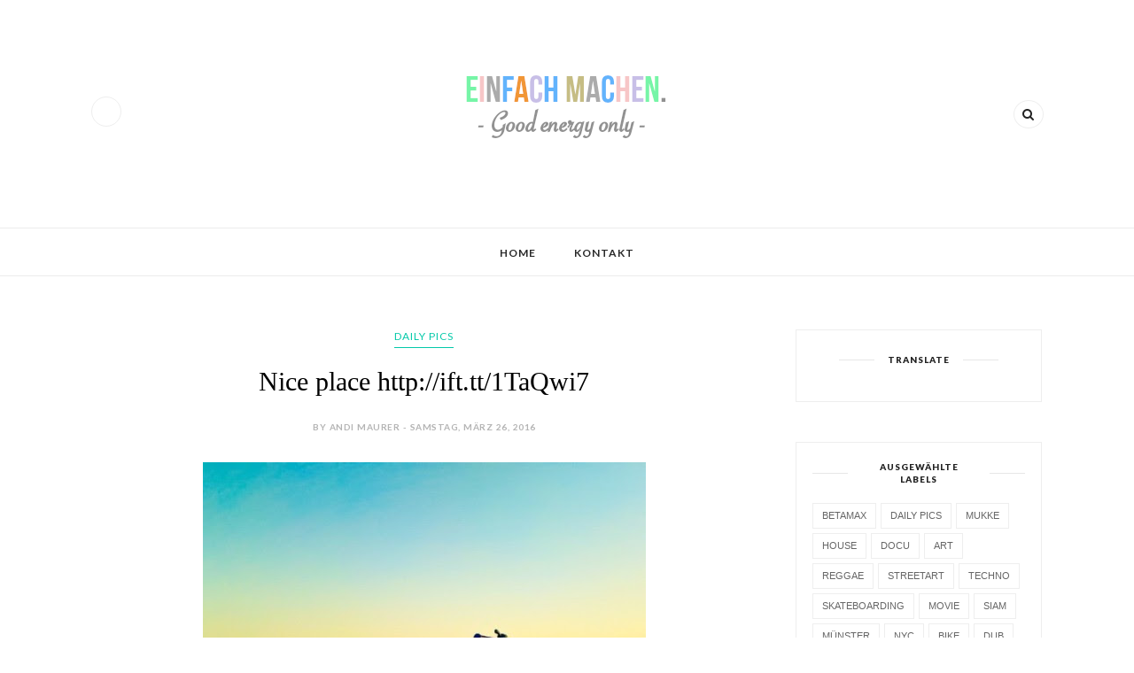

--- FILE ---
content_type: text/javascript; charset=UTF-8
request_url: https://blog.bohlwegstudios.com/feeds/posts/default/-/daily%20pics?alt=json-in-script&callback=related_results_labels_thumbs&max-results=6
body_size: 3136
content:
// API callback
related_results_labels_thumbs({"version":"1.0","encoding":"UTF-8","feed":{"xmlns":"http://www.w3.org/2005/Atom","xmlns$openSearch":"http://a9.com/-/spec/opensearchrss/1.0/","xmlns$blogger":"http://schemas.google.com/blogger/2008","xmlns$georss":"http://www.georss.org/georss","xmlns$gd":"http://schemas.google.com/g/2005","xmlns$thr":"http://purl.org/syndication/thread/1.0","id":{"$t":"tag:blogger.com,1999:blog-5299148331549019855"},"updated":{"$t":"2026-01-24T11:24:06.594+01:00"},"category":[{"term":"lala"},{"term":"betamax"},{"term":"daily pics"},{"term":"download"},{"term":"mukke"},{"term":"fun"},{"term":"house"},{"term":"pics"},{"term":"docu"},{"term":"soul"},{"term":"travel"},{"term":"funk"},{"term":"art"},{"term":"reggae"},{"term":"streetart"},{"term":"techno"},{"term":"läuft gerade"},{"term":"skateboarding"},{"term":"jazzy"},{"term":"movie"},{"term":"siam"},{"term":"sport"},{"term":"münster"},{"term":"timelapse"},{"term":"nyc"},{"term":"software"},{"term":"bike"},{"term":"dub"},{"term":"Vimeo"},{"term":"punk"},{"term":"IFTTT"},{"term":"dance"},{"term":"L.A."},{"term":"Tumblr"},{"term":"comic"},{"term":"space"},{"term":"win8"},{"term":"electroswing"},{"term":"hardware"},{"term":"graffiti"},{"term":"berlin"},{"term":"werbung"},{"term":"brazil"},{"term":"laber"},{"term":"nature"},{"term":"wtf"},{"term":"funky"},{"term":"greece"},{"term":"hip-hop"},{"term":"lomo"},{"term":"pauli"},{"term":"animated gifs"},{"term":"euro12"},{"term":"kult"},{"term":"animation"},{"term":"paris"},{"term":"parcour"},{"term":"surf"},{"term":"beach"},{"term":"stop motion"},{"term":"pix"},{"term":"beer"},{"term":"coffee"},{"term":"blogging"},{"term":"toronto"},{"term":"Japan"},{"term":"acid house"},{"term":"animals"},{"term":"bmx"},{"term":"cairo"},{"term":"dc"},{"term":"gamez"},{"term":"hamburg"},{"term":"paintings"},{"term":"peace"},{"term":"sunday"},{"term":"worldcup"},{"term":"\"Deep House\""},{"term":"buch"},{"term":"food"},{"term":"lulu"},{"term":"mario"},{"term":"news"},{"term":"www"},{"term":"colours"},{"term":"copyright"},{"term":"dow"},{"term":"green"},{"term":"ipad"},{"term":"soulful"},{"term":"SoundCloud"},{"term":"bvb"},{"term":"electro-swing"},{"term":"fernweh"},{"term":"flashmob"},{"term":"ganja"},{"term":"hiking"},{"term":"kaffeeklatsch"},{"term":"leaks"},{"term":"london"},{"term":"mojoclub"},{"term":"service"},{"term":"stuttgart21"},{"term":"tennis"},{"term":"vuvuzela"},{"term":"win8; software"},{"term":"#thirdwavewichteln"},{"term":"Classics"},{"term":"Japan; wtf"},{"term":"KFMW"},{"term":"YouTube"},{"term":"cc"},{"term":"charity"},{"term":"china"},{"term":"club"},{"term":"essentials"},{"term":"hendrix"},{"term":"interactive"},{"term":"jazz"},{"term":"lego"},{"term":"lit"},{"term":"live"},{"term":"ows"},{"term":"photosynth"},{"term":"rap"},{"term":"reeperbahn"},{"term":"salsa"},{"term":"science"},{"term":"ska"},{"term":"sou"},{"term":"#corona"},{"term":"#daily pics"},{"term":"Disco"},{"term":"Downbeat"},{"term":"Funkyhouse"},{"term":"Japan;"},{"term":"Larsson"},{"term":"NuDisco"},{"term":"Piano"},{"term":"Podcast"},{"term":"Projekt"},{"term":"Tigerskin"},{"term":"Vocalhouse"},{"term":"ai"},{"term":"bees"},{"term":"break"},{"term":"business idea"},{"term":"bvb; betamax"},{"term":"canada"},{"term":"ceylon"},{"term":"diy"},{"term":"djmq"},{"term":"elec"},{"term":"electronica"},{"term":"em"},{"term":"fiction"},{"term":"fidel"},{"term":"funding"},{"term":"funvia ronny."},{"term":"gimp"},{"term":"hate"},{"term":"hörbuch"},{"term":"kicken"},{"term":"lal"},{"term":"land art"},{"term":"locals"},{"term":"macro"},{"term":"minimal"},{"term":"movember"},{"term":"mukk"},{"term":"muppets"},{"term":"nonuclearpower"},{"term":"pari"},{"term":"patriot; betamax"},{"term":"refugees"},{"term":"regg"},{"term":"renegadesofjazz"},{"term":"rock"},{"term":"roll"},{"term":"soulfulhouse"},{"term":"taxi"},{"term":"toys"},{"term":"triphop"},{"term":"us and a"},{"term":"votd; fun"},{"term":"wintersession"},{"term":"youANDme"}],"title":{"type":"text","$t":"einfach machen."},"subtitle":{"type":"html","$t":""},"link":[{"rel":"http://schemas.google.com/g/2005#feed","type":"application/atom+xml","href":"https:\/\/blog.bohlwegstudios.com\/feeds\/posts\/default"},{"rel":"self","type":"application/atom+xml","href":"https:\/\/www.blogger.com\/feeds\/5299148331549019855\/posts\/default\/-\/daily+pics?alt=json-in-script\u0026max-results=6"},{"rel":"alternate","type":"text/html","href":"https:\/\/blog.bohlwegstudios.com\/search\/label\/daily%20pics"},{"rel":"hub","href":"http://pubsubhubbub.appspot.com/"},{"rel":"next","type":"application/atom+xml","href":"https:\/\/www.blogger.com\/feeds\/5299148331549019855\/posts\/default\/-\/daily+pics\/-\/daily+pics?alt=json-in-script\u0026start-index=7\u0026max-results=6"}],"author":[{"name":{"$t":"andi maurer"},"uri":{"$t":"http:\/\/www.blogger.com\/profile\/11810301194533580187"},"email":{"$t":"noreply@blogger.com"},"gd$image":{"rel":"http://schemas.google.com/g/2005#thumbnail","width":"16","height":"16","src":"https:\/\/img1.blogblog.com\/img\/b16-rounded.gif"}}],"generator":{"version":"7.00","uri":"http://www.blogger.com","$t":"Blogger"},"openSearch$totalResults":{"$t":"921"},"openSearch$startIndex":{"$t":"1"},"openSearch$itemsPerPage":{"$t":"6"},"entry":[{"id":{"$t":"tag:blogger.com,1999:blog-5299148331549019855.post-1800552104331024803"},"published":{"$t":"2020-03-22T10:56:00.001+01:00"},"updated":{"$t":"2020-03-22T10:56:14.771+01:00"},"category":[{"scheme":"http://www.blogger.com/atom/ns#","term":"daily pics"}],"title":{"type":"text","$t":"Sunday love - have a nice weekend…♥️💙💚..."},"content":{"type":"html","$t":"\u003Cimg src=\"https:\/\/66.media.tumblr.com\/3717f8baf3073a5d606006c3c88e196b\/fec43d54099e1aaa-01\/s500x750\/eba24dc5942666b6eb0a615b13e8209af0a1ba43.jpg\" \/\u003E\u003Cbr \/\u003E\n\u003Cbr \/\u003E\n\u003Cp\u003ESunday love - have a nice weekend…♥️💙💚 \u003Ca href=\"https:\/\/ift.tt\/2wjevcE\"\u003Ehttps:\/\/ift.tt\/2wjevcE\u003C\/a\u003E\u003C\/p\u003E\n\u003Cbr \/\u003E\nfrom Tumblr https:\/\/ift.tt\/2Ww8eF3\u003Cbr \/\u003E\nvia \u003Ca href=\"https:\/\/ifttt.com\/?ref=da\u0026amp;site=blogger\"\u003EIFTTT\u003C\/a\u003E\n"},"link":[{"rel":"replies","type":"application/atom+xml","href":"https:\/\/blog.bohlwegstudios.com\/feeds\/1800552104331024803\/comments\/default","title":"Kommentare zum Post"},{"rel":"replies","type":"text/html","href":"https:\/\/www.blogger.com\/comment\/fullpage\/post\/5299148331549019855\/1800552104331024803?isPopup=true","title":"0 Kommentare"},{"rel":"edit","type":"application/atom+xml","href":"https:\/\/www.blogger.com\/feeds\/5299148331549019855\/posts\/default\/1800552104331024803"},{"rel":"self","type":"application/atom+xml","href":"https:\/\/www.blogger.com\/feeds\/5299148331549019855\/posts\/default\/1800552104331024803"},{"rel":"alternate","type":"text/html","href":"https:\/\/blog.bohlwegstudios.com\/2020\/03\/sunday-love-have-nice-weekend.html","title":"Sunday love - have a nice weekend…♥️💙💚..."}],"author":[{"name":{"$t":"andi maurer"},"uri":{"$t":"http:\/\/www.blogger.com\/profile\/11810301194533580187"},"email":{"$t":"noreply@blogger.com"},"gd$image":{"rel":"http://schemas.google.com/g/2005#thumbnail","width":"16","height":"16","src":"https:\/\/img1.blogblog.com\/img\/b16-rounded.gif"}}],"thr$total":{"$t":"0"}},{"id":{"$t":"tag:blogger.com,1999:blog-5299148331549019855.post-9026567922245993832"},"published":{"$t":"2020-02-08T17:32:00.001+01:00"},"updated":{"$t":"2020-02-08T17:32:24.902+01:00"},"category":[{"scheme":"http://www.blogger.com/atom/ns#","term":"daily pics"}],"title":{"type":"text","$t":"Saturday :-) https:\/\/ift.tt\/37awpdC"},"content":{"type":"html","$t":"\u003Cimg src=\"https:\/\/66.media.tumblr.com\/1028471502bfdcd642bcb1bc0b0deb2b\/88584f9a1e2be661-14\/s500x750\/998c1a1e2d05b369018f53e5a54240eb65158f8b.jpg\" \/\u003E\u003Cbr \/\u003E\n\u003Cbr \/\u003E\n\u003Cp\u003ESaturday :-) \u003Ca href=\"https:\/\/ift.tt\/37awpdC\"\u003Ehttps:\/\/ift.tt\/37awpdC\u003C\/a\u003E\u003C\/p\u003E\n\u003Cbr \/\u003E\nfrom Tumblr https:\/\/ift.tt\/2ujex3b\u003Cbr \/\u003E\nvia \u003Ca href=\"https:\/\/ifttt.com\/?ref=da\u0026amp;site=blogger\"\u003EIFTTT\u003C\/a\u003E\n"},"link":[{"rel":"replies","type":"application/atom+xml","href":"https:\/\/blog.bohlwegstudios.com\/feeds\/9026567922245993832\/comments\/default","title":"Kommentare zum Post"},{"rel":"replies","type":"text/html","href":"https:\/\/www.blogger.com\/comment\/fullpage\/post\/5299148331549019855\/9026567922245993832?isPopup=true","title":"0 Kommentare"},{"rel":"edit","type":"application/atom+xml","href":"https:\/\/www.blogger.com\/feeds\/5299148331549019855\/posts\/default\/9026567922245993832"},{"rel":"self","type":"application/atom+xml","href":"https:\/\/www.blogger.com\/feeds\/5299148331549019855\/posts\/default\/9026567922245993832"},{"rel":"alternate","type":"text/html","href":"https:\/\/blog.bohlwegstudios.com\/2020\/02\/saturday-httpsifttt37awpdc.html","title":"Saturday :-) https:\/\/ift.tt\/37awpdC"}],"author":[{"name":{"$t":"andi maurer"},"uri":{"$t":"http:\/\/www.blogger.com\/profile\/11810301194533580187"},"email":{"$t":"noreply@blogger.com"},"gd$image":{"rel":"http://schemas.google.com/g/2005#thumbnail","width":"16","height":"16","src":"https:\/\/img1.blogblog.com\/img\/b16-rounded.gif"}}],"thr$total":{"$t":"0"}},{"id":{"$t":"tag:blogger.com,1999:blog-5299148331549019855.post-4981388284503992338"},"published":{"$t":"2020-01-01T09:32:00.001+01:00"},"updated":{"$t":"2020-01-01T09:32:05.829+01:00"},"category":[{"scheme":"http://www.blogger.com/atom/ns#","term":"daily pics"}],"title":{"type":"text","$t":"Happy new year! 👍 Have a fantastic 2020 👍 https:\/\/ift.tt\/2QDumIW"},"content":{"type":"html","$t":"\u003Cimg src=\"https:\/\/66.media.tumblr.com\/03a4819c3ac0ee832bd277897173707f\/530db511b9ee4931-8d\/s500x750\/6c1a146872f3214f712a32e4646ad9ec36ed2c15.jpg\" \/\u003E\u003Cbr \/\u003E\n\u003Cbr \/\u003E\n\u003Cp\u003EHappy new year! 👍 Have a fantastic 2020 👍 \u003Ca href=\"https:\/\/ift.tt\/2QDumIW\"\u003Ehttps:\/\/ift.tt\/2QDumIW\u003C\/a\u003E\u003C\/p\u003E\n\u003Cbr \/\u003E\nfrom Tumblr https:\/\/ift.tt\/2SKu0Tw\u003Cbr \/\u003E\nvia \u003Ca href=\"https:\/\/ifttt.com\/?ref=da\u0026amp;site=blogger\"\u003EIFTTT\u003C\/a\u003E\n"},"link":[{"rel":"replies","type":"application/atom+xml","href":"https:\/\/blog.bohlwegstudios.com\/feeds\/4981388284503992338\/comments\/default","title":"Kommentare zum Post"},{"rel":"replies","type":"text/html","href":"https:\/\/www.blogger.com\/comment\/fullpage\/post\/5299148331549019855\/4981388284503992338?isPopup=true","title":"0 Kommentare"},{"rel":"edit","type":"application/atom+xml","href":"https:\/\/www.blogger.com\/feeds\/5299148331549019855\/posts\/default\/4981388284503992338"},{"rel":"self","type":"application/atom+xml","href":"https:\/\/www.blogger.com\/feeds\/5299148331549019855\/posts\/default\/4981388284503992338"},{"rel":"alternate","type":"text/html","href":"https:\/\/blog.bohlwegstudios.com\/2020\/01\/happy-new-year-have-fantastic-2020.html","title":"Happy new year! 👍 Have a fantastic 2020 👍 https:\/\/ift.tt\/2QDumIW"}],"author":[{"name":{"$t":"andi maurer"},"uri":{"$t":"http:\/\/www.blogger.com\/profile\/11810301194533580187"},"email":{"$t":"noreply@blogger.com"},"gd$image":{"rel":"http://schemas.google.com/g/2005#thumbnail","width":"16","height":"16","src":"https:\/\/img1.blogblog.com\/img\/b16-rounded.gif"}}],"thr$total":{"$t":"0"}},{"id":{"$t":"tag:blogger.com,1999:blog-5299148331549019855.post-6797053214240228150"},"published":{"$t":"2019-11-10T16:35:00.001+01:00"},"updated":{"$t":"2019-11-10T16:35:32.434+01:00"},"category":[{"scheme":"http://www.blogger.com/atom/ns#","term":"daily pics"}],"title":{"type":"text","$t":"Fantastic hike today, my moustache helps a lot 😅😅😅 #movember..."},"content":{"type":"html","$t":"\u003Cimg src=\"https:\/\/66.media.tumblr.com\/0999607bf5634b214e552a8b86878752\/9e78ff3975657931-21\/s500x750\/61fade1109003d3afae52f9f0af2fbf13160fa9e.jpg\" \/\u003E\u003Cbr \/\u003E\n\u003Cbr \/\u003E\n\u003Cp\u003EFantastic hike today, my moustache helps a lot 😅😅😅 #movember 2019 \u003Ca href=\"https:\/\/ift.tt\/33ze9JX\"\u003Ehttps:\/\/ift.tt\/33ze9JX\u003C\/a\u003E\u003C\/p\u003E\n\u003Cbr \/\u003E\nfrom Tumblr https:\/\/ift.tt\/32uIDf7\u003Cbr \/\u003E\nvia \u003Ca href=\"https:\/\/ifttt.com\/?ref=da\u0026amp;site=blogger\"\u003EIFTTT\u003C\/a\u003E\n"},"link":[{"rel":"replies","type":"application/atom+xml","href":"https:\/\/blog.bohlwegstudios.com\/feeds\/6797053214240228150\/comments\/default","title":"Kommentare zum Post"},{"rel":"replies","type":"text/html","href":"https:\/\/www.blogger.com\/comment\/fullpage\/post\/5299148331549019855\/6797053214240228150?isPopup=true","title":"0 Kommentare"},{"rel":"edit","type":"application/atom+xml","href":"https:\/\/www.blogger.com\/feeds\/5299148331549019855\/posts\/default\/6797053214240228150"},{"rel":"self","type":"application/atom+xml","href":"https:\/\/www.blogger.com\/feeds\/5299148331549019855\/posts\/default\/6797053214240228150"},{"rel":"alternate","type":"text/html","href":"https:\/\/blog.bohlwegstudios.com\/2019\/11\/fantastic-hike-today-my-moustache-helps.html","title":"Fantastic hike today, my moustache helps a lot 😅😅😅 #movember..."}],"author":[{"name":{"$t":"andi maurer"},"uri":{"$t":"http:\/\/www.blogger.com\/profile\/11810301194533580187"},"email":{"$t":"noreply@blogger.com"},"gd$image":{"rel":"http://schemas.google.com/g/2005#thumbnail","width":"16","height":"16","src":"https:\/\/img1.blogblog.com\/img\/b16-rounded.gif"}}],"thr$total":{"$t":"0"}},{"id":{"$t":"tag:blogger.com,1999:blog-5299148331549019855.post-6938278542163518094"},"published":{"$t":"2019-10-19T13:13:00.001+02:00"},"updated":{"$t":"2019-10-19T13:13:09.604+02:00"},"category":[{"scheme":"http://www.blogger.com/atom/ns#","term":"daily pics"}],"title":{"type":"text","$t":"Working at a school today, I found this - nice one 😀 love it!..."},"content":{"type":"html","$t":"\u003Cimg src=\"https:\/\/66.media.tumblr.com\/cb90b8074ebb2a508381e535d29d3608\/tumblr_pzmc4w7cce1u97tmbo1_500.jpg\" \/\u003E\u003Cbr \/\u003E\n\u003Cbr \/\u003E\n\u003Cp\u003EWorking at a school today, I found this - nice one 😀 love it! \u003Ca href=\"https:\/\/ift.tt\/2VXGpmx\"\u003Ehttps:\/\/ift.tt\/2VXGpmx\u003C\/a\u003E\u003C\/p\u003E\n\u003Cbr \/\u003E\nfrom Tumblr https:\/\/ift.tt\/2P21fA4\u003Cbr \/\u003E\nvia \u003Ca href=\"https:\/\/ifttt.com\/?ref=da\u0026amp;site=blogger\"\u003EIFTTT\u003C\/a\u003E\n"},"link":[{"rel":"replies","type":"application/atom+xml","href":"https:\/\/blog.bohlwegstudios.com\/feeds\/6938278542163518094\/comments\/default","title":"Kommentare zum Post"},{"rel":"replies","type":"text/html","href":"https:\/\/www.blogger.com\/comment\/fullpage\/post\/5299148331549019855\/6938278542163518094?isPopup=true","title":"0 Kommentare"},{"rel":"edit","type":"application/atom+xml","href":"https:\/\/www.blogger.com\/feeds\/5299148331549019855\/posts\/default\/6938278542163518094"},{"rel":"self","type":"application/atom+xml","href":"https:\/\/www.blogger.com\/feeds\/5299148331549019855\/posts\/default\/6938278542163518094"},{"rel":"alternate","type":"text/html","href":"https:\/\/blog.bohlwegstudios.com\/2019\/10\/working-at-school-today-i-found-this.html","title":"Working at a school today, I found this - nice one 😀 love it!..."}],"author":[{"name":{"$t":"andi maurer"},"uri":{"$t":"http:\/\/www.blogger.com\/profile\/11810301194533580187"},"email":{"$t":"noreply@blogger.com"},"gd$image":{"rel":"http://schemas.google.com/g/2005#thumbnail","width":"16","height":"16","src":"https:\/\/img1.blogblog.com\/img\/b16-rounded.gif"}}],"thr$total":{"$t":"0"}},{"id":{"$t":"tag:blogger.com,1999:blog-5299148331549019855.post-6144556418286165980"},"published":{"$t":"2019-10-16T23:28:00.001+02:00"},"updated":{"$t":"2019-10-16T23:28:25.007+02:00"},"category":[{"scheme":"http://www.blogger.com/atom/ns#","term":"daily pics"}],"title":{"type":"text","$t":"Have a brake… https:\/\/ift.tt\/2qcX1uO"},"content":{"type":"html","$t":"\u003Cimg src=\"https:\/\/66.media.tumblr.com\/c40e0b2f50ec159dd7790e4460df65c1\/tumblr_pzhkyuB0lv1u97tmbo1_500.jpg\" \/\u003E\u003Cbr \/\u003E\n\u003Cbr \/\u003E\n\u003Cp\u003EHave a brake… \u003Ca href=\"https:\/\/ift.tt\/2qcX1uO\"\u003Ehttps:\/\/ift.tt\/2qcX1uO\u003C\/a\u003E\u003C\/p\u003E\n\u003Cbr \/\u003E\nfrom Tumblr https:\/\/ift.tt\/2IWe2jk\u003Cbr \/\u003E\nvia \u003Ca href=\"https:\/\/ifttt.com\/?ref=da\u0026amp;site=blogger\"\u003EIFTTT\u003C\/a\u003E\n"},"link":[{"rel":"replies","type":"application/atom+xml","href":"https:\/\/blog.bohlwegstudios.com\/feeds\/6144556418286165980\/comments\/default","title":"Kommentare zum Post"},{"rel":"replies","type":"text/html","href":"https:\/\/www.blogger.com\/comment\/fullpage\/post\/5299148331549019855\/6144556418286165980?isPopup=true","title":"0 Kommentare"},{"rel":"edit","type":"application/atom+xml","href":"https:\/\/www.blogger.com\/feeds\/5299148331549019855\/posts\/default\/6144556418286165980"},{"rel":"self","type":"application/atom+xml","href":"https:\/\/www.blogger.com\/feeds\/5299148331549019855\/posts\/default\/6144556418286165980"},{"rel":"alternate","type":"text/html","href":"https:\/\/blog.bohlwegstudios.com\/2019\/10\/have-brake-httpsifttt2qcx1uo.html","title":"Have a brake… https:\/\/ift.tt\/2qcX1uO"}],"author":[{"name":{"$t":"andi maurer"},"uri":{"$t":"http:\/\/www.blogger.com\/profile\/11810301194533580187"},"email":{"$t":"noreply@blogger.com"},"gd$image":{"rel":"http://schemas.google.com/g/2005#thumbnail","width":"16","height":"16","src":"https:\/\/img1.blogblog.com\/img\/b16-rounded.gif"}}],"thr$total":{"$t":"0"}}]}});